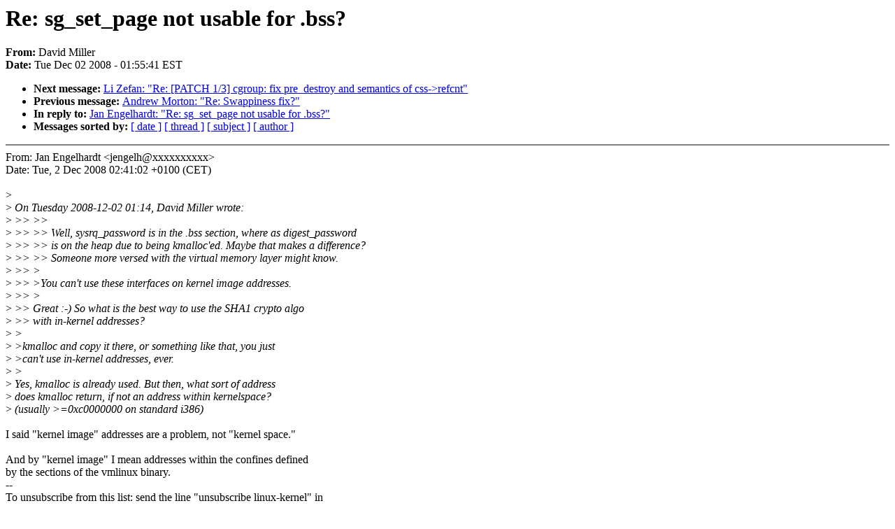

--- FILE ---
content_type: text/html; charset=UTF-8
request_url: https://lkml.indiana.edu/hypermail/linux/kernel/0812.0/00435.html
body_size: 1525
content:
<!-- MHonArc v2.6.6 -->
<!--X-Subject: Re: sg_set_page not usable for .bss? -->
<!--X-From-R13: Rnivq [vyyre <qnirzNqnirzybsg.arg> -->
<!--X-Date: Tue,  2 Dec 2008 01:55:41 &#45;0500 (EST) -->
<!--X-Message-Id: 20081201.225529.137617862.davem@davemloft.net -->
<!--X-Content-Type: text/plain -->
<!--X-Reference: alpine.LNX.1.10.0812020112480.19492@fbirervta.pbzchgretzou.qr -->
<!--X-Reference: 20081201.161418.51389602.davem@davemloft.net -->
<!--X-Reference: alpine.LNX.1.10.0812020237520.23359@fbirervta.pbzchgretzou.qr -->
<!--X-Head-End-->
<!DOCTYPE HTML PUBLIC "-//W3C//DTD HTML 4.0 Transitional//EN"
                      "http://www.w3.org/TR/REC-html40/loose.dtd">
<html lang="en">
<head>
<meta HTTP-EQUIV="Content-Type" CONTENT="text/html; charset=iso-8859-2">
<title>Linux-Kernel Archive: Re: sg_set_page not usable for .bss?</title>
<meta NAME="Author" CONTENT="David Miller &lt;davem@davemloft.net&gt;">
<meta NAME="Subject" CONTENT="Re: sg_set_page not usable for .bss?">
</head> 
<body BGCOLOR="#FFFFFF" TEXT="#000000">

<!--X-Body-Begin-->
<!--X-User-Header-->
<!--X-User-Header-End-->
<!--X-TopPNI-->


<!--X-TopPNI-End-->
<!--X-MsgBody-->
<!--X-Subject-Header-Begin-->
<h1>Re: sg_set_page not usable for .bss?</h1>
<strong>From: </strong>David Miller
<br><strong>Date: </strong> Tue Dec 02 2008 - 01:55:41 EST
<p>
<ul>
<li><strong>Next message: </strong> <a href="00436.html"> Li Zefan: "Re: [PATCH 1/3] cgroup: fix pre_destroy and semantics of css-&gt;refcnt"</a>

<li><strong>Previous message: </strong> <a href="00434.html"> Andrew Morton: "Re: Swappiness fix?"</a>

<li><strong>In reply to: </strong> <a href="00379.html"> Jan Engelhardt: "Re: sg_set_page not usable for .bss?"</a>



<li><strong>Messages sorted by: </strong><a href="date.html#00435">[ date ]</a> <a href="index.html#00435">[ thread ]</a> <a href="subject.html#00435">[ subject ]</a> <a href="author.html#00435">[ author ]</a>
</ul>

<!--X-Subject-Header-End-->
<!--X-Head-of-Message-->
<!--X-Head-of-Message-End-->
<!--X-Head-Body-Sep-Begin-->
<hr NOSHADE>
<!--X-Head-Body-Sep-End-->
<!--X-Body-of-Message-->
From: Jan Engelhardt &lt;jengelh@xxxxxxxxxx&gt;<br>
Date: Tue, 2 Dec 2008 02:41:02 +0100 (CET)<br>
<br>
&gt;<i> </i><br>
&gt;<i> On Tuesday 2008-12-02 01:14, David Miller wrote:</i><br>
&gt;<i> &gt;&gt; &gt;&gt; </i><br>
&gt;<i> &gt;&gt; &gt;&gt; Well, sysrq_password is in the .bss section, where as digest_password</i><br>
&gt;<i> &gt;&gt; &gt;&gt; is on the heap due to being kmalloc'ed. Maybe that makes a difference?</i><br>
&gt;<i> &gt;&gt; &gt;&gt; Someone more versed with the virtual memory layer might know.</i><br>
&gt;<i> &gt;&gt; &gt;</i><br>
&gt;<i> &gt;&gt; &gt;You can't use these interfaces on kernel image addresses.</i><br>
&gt;<i> &gt;&gt; &gt;</i><br>
&gt;<i> &gt;&gt; Great :-)  So what is the best way to use the SHA1 crypto algo</i><br>
&gt;<i> &gt;&gt; with in-kernel addresses?</i><br>
&gt;<i> &gt;</i><br>
&gt;<i> &gt;kmalloc and copy it there, or something like that, you just</i><br>
&gt;<i> &gt;can't use in-kernel addresses, ever.</i><br>
&gt;<i> &gt;</i><br>
&gt;<i> Yes, kmalloc is already used. But then, what sort of address</i><br>
&gt;<i> does kmalloc return, if not an address within kernelspace?</i><br>
&gt;<i> (usually &gt;=0xc0000000 on standard i386)</i><br>
<br>
I said &quot;kernel image&quot; addresses are a problem, not &quot;kernel space.&quot;<br>
<br>
And by &quot;kernel image&quot; I mean addresses within the confines defined<br>
by the sections of the vmlinux binary.<br>
--<br>
To unsubscribe from this list: send the line &quot;unsubscribe linux-kernel&quot; in<br>
the body of a message to majordomo@xxxxxxxxxxxxxxx<br>
More majordomo info at  <a  href="http://vger.kernel.org/majordomo-info.html">http://vger.kernel.org/majordomo-info.html</a><br>
Please read the FAQ at  <a  href="http://www.tux.org/lkml/">http://www.tux.org/lkml/</a><br>
<br>
<br>

<!--X-Body-of-Message-End-->
<!--X-MsgBody-End-->
<!--X-Follow-Ups-->
<hr NOSHADE>
<!--X-Follow-Ups-End-->
<!--X-References-->





<!--X-References-End-->
<!--X-BotPNI-->
<ul>
<li><strong>Next message: </strong> <a href="00436.html"> Li Zefan: "Re: [PATCH 1/3] cgroup: fix pre_destroy and semantics of css-&gt;refcnt"</a>

<li><strong>Previous message: </strong> <a href="00434.html"> Andrew Morton: "Re: Swappiness fix?"</a>

<li><strong>In reply to: </strong> <a href="00379.html"> Jan Engelhardt: "Re: sg_set_page not usable for .bss?"</a>



<li><strong>Messages sorted by: </strong><a href="date.html#00435">[ date ]</a> <a href="index.html#00435">[ thread ]</a> <a href="subject.html#00435">[ subject ]</a> <a href="author.html#00435">[ author ]</a>
</ul>

<!--X-BotPNI-End-->
<!--X-User-Footer-->
<!--X-User-Footer-End-->
</body>
</html>
